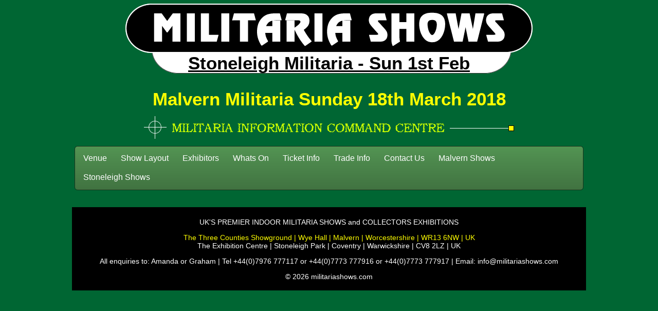

--- FILE ---
content_type: text/html; charset=UTF-8
request_url: https://militariashows.com/malvern/2018-03-18/WR14%202HN
body_size: 6552
content:
<!DOCTYPE html PUBLIC "-//W3C//DTD XHTML 1.0 Transitional//EN" "http://www.w3.org/TR/xhtml1/DTD/xhtml1-transitional.dtd">
<html xmlns="http://www.w3.org/1999/xhtml" xml:lang="en" lang="en">
<head>
<script src="https://code.jquery.com/jquery-1.9.1.js"></script>
<script src="https://code.jquery.com/ui/1.10.3/jquery-ui.js"></script>
<script>

</script>
<link rel="stylesheet" href="/ms.css" type="text/css">
<link rel="stylesheet" href="/nav.css" type="text/css">
<link rel="apple-touch-icon" sizes="57x57" href="/fi/apple-icon-57x57.png">
<link rel="apple-touch-icon" sizes="60x60" href="/fi/apple-icon-60x60.png">
<link rel="apple-touch-icon" sizes="72x72" href="/fi/apple-icon-72x72.png">
<link rel="apple-touch-icon" sizes="76x76" href="/fi/apple-icon-76x76.png">
<link rel="apple-touch-icon" sizes="114x114" href="/fi/apple-icon-114x114.png">
<link rel="apple-touch-icon" sizes="120x120" href="/fi/apple-icon-120x120.png">
<link rel="apple-touch-icon" sizes="144x144" href="/fi/apple-icon-144x144.png">
<link rel="apple-touch-icon" sizes="152x152" href="/fi/apple-icon-152x152.png">
<link rel="apple-touch-icon" sizes="180x180" href="/fi/apple-icon-180x180.png">
<link rel="icon" type="image/png" sizes="192x192"  href="/fi/android-icon-192x192.png">
<link rel="icon" type="image/png" sizes="32x32" href="/fi/favicon-32x32.png">
<link rel="icon" type="image/png" sizes="96x96" href="/fi/favicon-96x96.png">
<link rel="icon" type="image/png" sizes="16x16" href="/fi/favicon-16x16.png">
<link rel="manifest" href="/manifest.json">
<meta name="msapplication-TileColor" content="#ffffff">
<meta name="msapplication-TileImage" content="/fi/ms-icon-144x144.png">
<meta name="theme-color" content="#ffffff">
<style type="text/css">
<!--
.quotes {display: none;}
.quotes2 {display: none;}
-->
</style>
<title>Militaria Shows - Malvern - 2018-03-18 - WR14 2HN</title></head>
<body bgcolor="#006633" leftmargin="0" topmargin="0" marginwidth="0" marginheight="0">
<table width="1000" border="0" cellspacing="0" cellpadding="5" align="center">
  <tr align="center"> 
    <td colspan="2"> 
      <table width="800" border="0" cellspacing="0" cellpadding="0" background="/images/logo.gif" height="140">
        <tr> 
          <td height="97" width="99"><a href="/"><img src="/images/shim.gif" width="99" height="97" border="0"></a></td>
          <td height="97" width="602"><a href="/"><img src="/images/shim.gif" width="602" height="97" border="0"></a></td>
          <td height="97" width="99"><a href="/"><img src="/images/shim.gif" width="99" height="97" border="0"></a></td>
        </tr>
        <tr> 
          <td width="104">&nbsp;</td>
          <td width="602" align="center" class="b35"> 
            <div class="quotes"><a href=/stoneleigh/2026-02-01/ class="b35">Stoneleigh Militaria - Sun 1st Feb</a></div>
            <div class="quotes"><a href=/malvern/2026-03-22/ class="b35">Malvern Militaria - Sun 22nd Mar</a></div>
          </td>
          <td width="94">&nbsp;</td>
        </tr>
      </table>
      <br>
                </td>
  </tr>
      <tr align="center"> 
    <td colspan="2" class="y35"><b> 
      Malvern Militaria Sunday 18th March 2018      </b></td>
  </tr>
  <tr align="center"> 
    <td colspan="2"><img src="/images/info_centre1.gif" width="53" height="51" alt="Militaria Shows Information Centre "><img src="/images/info_centre2.gif" width="545" height="51" alt="Militaria Shows Information Centre "><img src="/images/info_centre3.gif" width="128" height="51" alt="Militaria Shows Information Centre "></td>
  </tr>
  <tr align="center"> 
    <td colspan="2"> 
      <div id='cssmenu'> 
        <ul>
          <li><a href="/malvern/2018-03-18/"><span>Venue</span></a></li>
          <li><a href='/malvern/2018-03-18/show-layout/'><span>Show 
            Layout</span></a></li>
          <li><a href='/malvern/2018-03-18/exhibitors/'><span>Exhibitors</span></a></li>
          <li><a href='/malvern/2018-03-18/whats-on/'><span>Whats 
            On</span></a></li>
          <li><a href='/malvern/2018-03-18/ticket-info/'><span>Ticket 
            Info</span></a></li>
          <li><a href='/malvern/2018-03-18/trade-info/'><span>Trade 
            Info</span></a></li>
          <li><a href='/malvern/2018-03-18/contact-us/'><span>Contact 
            Us</span></a></li>
          <li><a href='/malvern/'><span>Malvern Shows</span></a></li>
          <li><a href='/stoneleigh/'><span>Stoneleigh Shows</span></a></li>
        </ul>
      </div>
    </td>
  </tr>
                  <tr align="center"> 
    <td colspan="2">&nbsp;</td>
  </tr>
    <tr bgcolor="#000000" align="center"> 
    <td colspan="2" class="w14"><br>
      UK'S PREMIER INDOOR MILITARIA SHOWS and COLLECTORS EXHIBITIONS 
      <p> 
                        <a target="_blank" href="https://maps.google.co.uk/maps?q=The+Three+Counties+Showground&hl=en&cid=10636944936763057999&gl=GB&t=m&z=16&iwloc=A" class="y14"> 
        The Three Counties Showground | Wye Hall | Malvern | Worcestershire | WR13 6NW | UK        </a><br>
                <a target="_blank" href="https://maps.google.co.uk/maps?q=Stoneleigh+Park&hl=en&cid=336749786976803348&gl=GB&t=m&z=16&iwloc=A" class="w14"> 
        The Exhibition Centre | Stoneleigh Park | Coventry | Warwickshire | CV8 2LZ | UK        </a><br>
              </p>
      <p>All enquiries to: Amanda or Graham | Tel +44(0)7976 777117 or +44(0)7773 
        777916 or +44(0)7773 777917 | Email: info@militariashows.com</p>
      <p>&copy; 
        2026        militariashows.com</p>
    </td>
  </tr>
</table>

<script type='text/javascript'>//<![CDATA[ 

(function() {

    var quotes = $(".quotes");
    var quoteIndex = -1;
    
    function showNextQuote() {
        ++quoteIndex;
        quotes.eq(quoteIndex % quotes.length)
            .fadeIn(2000)
            .delay(2000)
            .fadeOut(2000, showNextQuote);
    }
    
    showNextQuote();
    
})();
//]]>  

</script>
<script type='text/javascript'>//<![CDATA[ 

(function() {

    var quotes2 = $(".quotes2");
    var quote2Index = -1;
    
    function showNextQuote2() {
        ++quote2Index;
        quotes2.eq(quote2Index % quotes2.length)
            .fadeIn(2000)
            .delay(2000)
            .fadeOut(2000, showNextQuote2);
    }
    
    showNextQuote2();
    
})();
//]]>  

</script>
</body>
</html>


--- FILE ---
content_type: text/css
request_url: https://militariashows.com/ms.css
body_size: 1115
content:
body    {overflow-y:scroll;}

.b35 {  font-family: Arial, Helvetica, sans-serif; font-size: 35px; font-weight: bold; color: #000000}
.w12 {  font-family: Arial, Helvetica, sans-serif; font-size: 12px; color: #FFFFFF; text-decoration: none}
.w14 {  font-family: Arial, Helvetica, sans-serif; font-size: 14px; color: #FFFFFF; text-decoration: none}
.w18 {  font-family: Arial, Helvetica, sans-serif; font-size: 18px; text-decoration: none; color: #FFFFFF}
.w24 {  font-family: Arial, Helvetica, sans-serif; font-size: 24px; color: #FFFFFF; text-decoration: none}
.y35 {  font-family: Arial, Helvetica, sans-serif; font-size: 35px; color: #FFFF00; text-decoration: none; font-weight: bold}
.y24 {  font-family: Arial, Helvetica, sans-serif; font-size: 24px; color: #FFFF00; text-decoration: none}
.y18 {  font-family: Arial, Helvetica, sans-serif; font-size: 18px; color: #FFFF00; text-decoration: none}
.y14 { font-family: Arial, Helvetica, sans-serif; font-size: 14px; color: #FFFF00; text-decoration: none }
.y12 { font-family: Arial, Helvetica, sans-serif; font-size: 12px; color: #FFFF00; text-decoration: none }


--- FILE ---
content_type: text/css
request_url: https://militariashows.com/nav.css
body_size: 2946
content:
/* http://cssmenumaker.com/builder/1173036 */
@import url(http://fonts.googleapis.com/css?family=Lato:300,400,700);
@charset 'UTF-8';
/* Base Styles */
#cssmenu ul,
#cssmenu li,
#cssmenu a {
  list-style: none;
  margin: 0;
  padding: 0;
  border: 0;
  line-height: 1;
  font-family: 'Lato', sans-serif;
}
#cssmenu {
  border: 1px solid #1c321c;
  -webkit-border-radius: 5px;
  -moz-border-radius: 5px;
  -ms-border-radius: 5px;
  -o-border-radius: 5px;
  border-radius: 5px;
  width: auto;
}
#cssmenu ul {
  zoom: 1;
  background: #539453;
  background: -moz-linear-gradient(top, #539453 0%, #417341 100%);
  background: -webkit-gradient(linear, left top, left bottom, color-stop(0%, #539453), color-stop(100%, #417341));
  background: -webkit-linear-gradient(top, #539453 0%, #417341 100%);
  background: -o-linear-gradient(top, #539453 0%, #417341 100%);
  background: -ms-linear-gradient(top, #539453 0%, #417341 100%);
  background: linear-gradient(top, #539453 0%, #417341 100%);
  filter: progid:DXImageTransform.Microsoft.gradient(startColorstr='@top-color', endColorstr='@bottom-color', GradientType=0);
  padding: 5px 5px;
  -webkit-border-radius: 5px;
  -moz-border-radius: 5px;
  -ms-border-radius: 5px;
  -o-border-radius: 5px;
  border-radius: 5px;
}
#cssmenu ul:before {
  content: '';
  display: block;
}
#cssmenu ul:after {
  content: '';
  display: table;
  clear: both;
}
#cssmenu li {
  float: left;
  margin: 0 5px 0 0;
  border: 1px solid transparent;
}
#cssmenu li a {
  -webkit-border-radius: 5px;
  -moz-border-radius: 5px;
  -ms-border-radius: 5px;
  -o-border-radius: 5px;
  border-radius: 5px;
  padding: 8px 9px 9px 9px;
  display: block;
  text-decoration: none;
  color: #ffffff;
  border: 1px solid transparent;
  font-size: 16px;
}
#cssmenu li.active {
  -webkit-border-radius: 5px;
  -moz-border-radius: 5px;
  -ms-border-radius: 5px;
  -o-border-radius: 5px;
  border-radius: 5px;
  border: 1px solid #539453;
}
#cssmenu li.active a {
  -webkit-border-radius: 5px;
  -moz-border-radius: 5px;
  -ms-border-radius: 5px;
  -o-border-radius: 5px;
  border-radius: 5px;
  display: block;
  background: #2f522f;
  border: 1px solid #1c321c;
  -moz-box-shadow: inset 0 5px 10px #1c321c;
  -webkit-box-shadow: inset 0 5px 10px #1c321c;
  box-shadow: inset 0 5px 10px #1c321c;
}
#cssmenu li:hover {
  -webkit-border-radius: 5px;
  -moz-border-radius: 5px;
  -ms-border-radius: 5px;
  -o-border-radius: 5px;
  border-radius: 5px;
  border: 1px solid #539453;
}
#cssmenu li:hover a {
  -webkit-border-radius: 5px;
  -moz-border-radius: 5px;
  -ms-border-radius: 5px;
  -o-border-radius: 5px;
  border-radius: 5px;
  display: block;
  background: #2f522f;
  border: 1px solid #1c321c;
  -moz-box-shadow: inset 0 5px 10px #1c321c;
  -webkit-box-shadow: inset 0 5px 10px #1c321c;
  box-shadow: inset 0 5px 10px #1c321c;
}
.b24 { font-family: Arial, Helvetica, sans-serif; font-size: 24px; font-weight: bold; color: #000000 }
